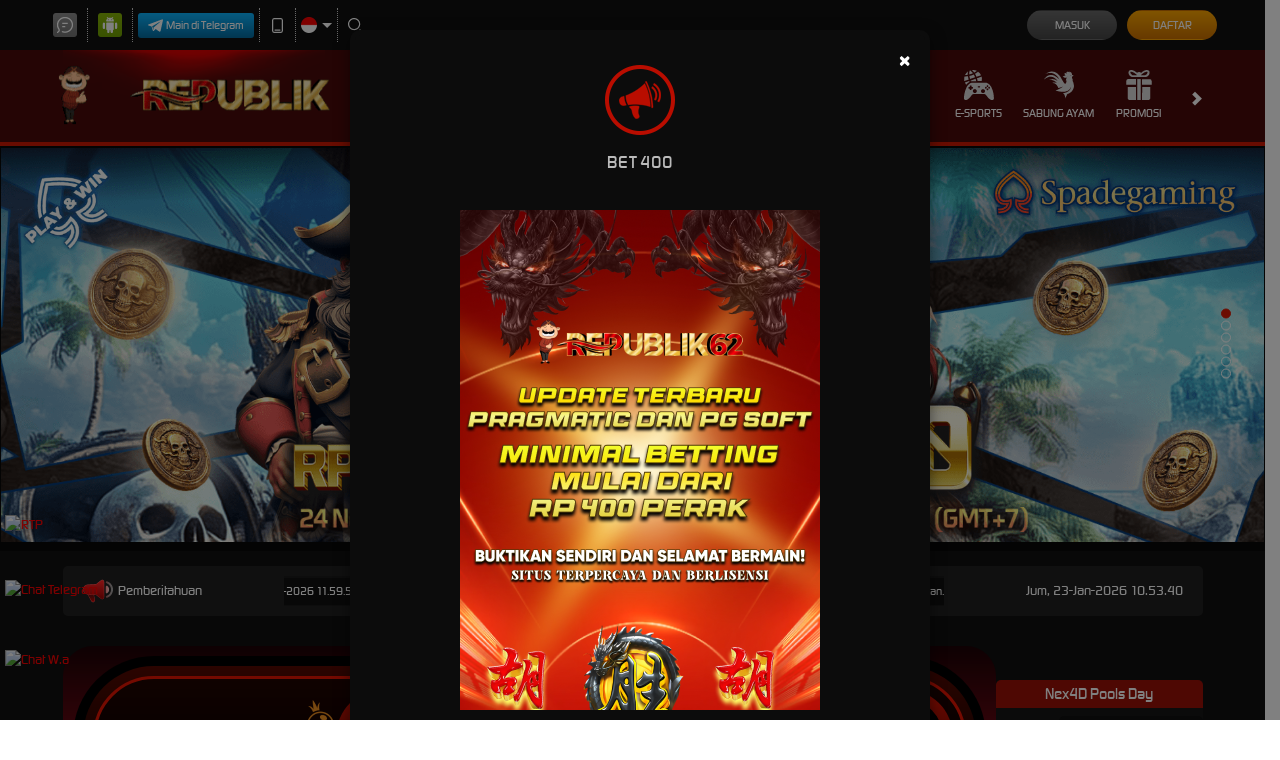

--- FILE ---
content_type: application/javascript; charset=UTF-8
request_url: https://api.livechatinc.com/v3.6/customer/action/get_dynamic_configuration?x-region=us-south1&license_id=19348722&client_id=c5e4f61e1a6c3b1521b541bc5c5a2ac5&url=https%3A%2F%2Fwww.swedeclean.com%2F&channel_type=code&origin=livechat&implementation_type=manual_channels&jsonp=__1raandu2wrz
body_size: 272
content:
__1raandu2wrz({"organization_id":"0bd44674-8986-4bad-8e2f-75bbe22c058b","livechat_active":true,"livechat":{"group_id":0,"client_limit_exceeded":false,"domain_allowed":true,"online_group_ids":[0],"config_version":"117.0.1.35.107.9.15.1.1.18.1.17.1","localization_version":"6bb83031e4f97736cbbada081b074fb6_dfb8852e1d2fbbdba2412e7b713241c9","language":"id"},"default_widget":"livechat"});